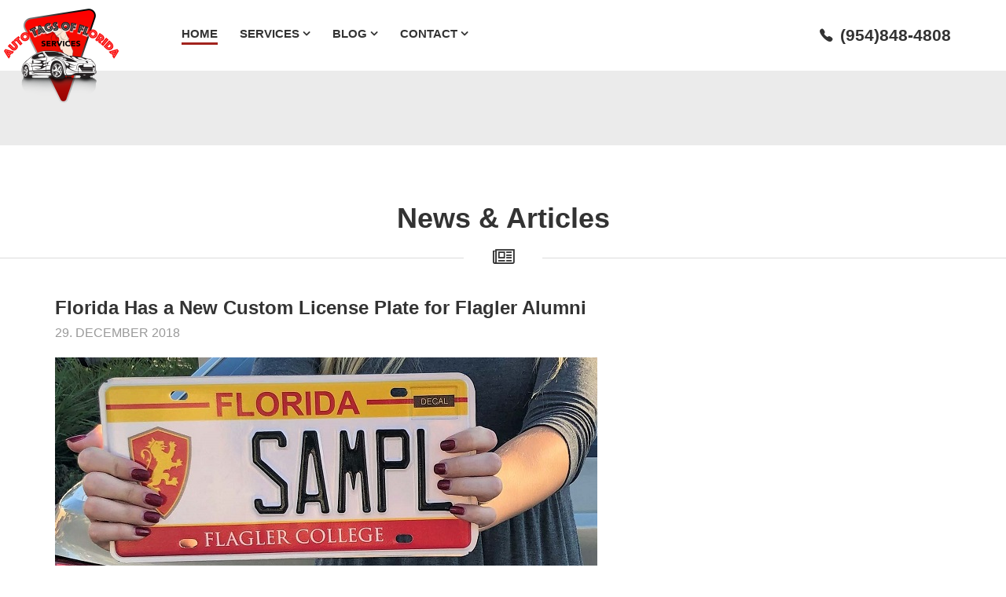

--- FILE ---
content_type: text/html; charset=utf-8
request_url: https://autotagsofflorida.com/post/florida-has-a-new-custom-license-plate-for-flagler-alumni
body_size: 8273
content:


<!DOCTYPE html>
<html lang="en">
<head><meta http-equiv="content-type" content="text/html; charset=utf-8" />
	<link rel="contents" title="Archive" href="/archive" />
	<link rel="start" title="Auto Tags of Florida" href="/" />
	<link type="application/rsd+xml" rel="edituri" title="RSD" href="https://autotagsofflorida.com/rsd.axd" />
	<link type="application/rdf+xml" rel="meta" title="SIOC" href="https://autotagsofflorida.com/sioc.axd" />
	<link type="application/apml+xml" rel="meta" title="APML" href="https://autotagsofflorida.com/apml.axd" />
	<link type="application/rdf+xml" rel="meta" title="FOAF" href="https://autotagsofflorida.com/foaf.axd" />
	<link type="application/rss+xml" rel="alternate" title="Auto Tags of Florida (RSS)" href="https://autotagsofflorida.com/syndication.axd" />
	<link type="application/atom+xml" rel="alternate" title="Auto Tags of Florida (ATOM)" href="https://autotagsofflorida.com/syndication.axd?format=atom" />
	<link type="application/opensearchdescription+xml" rel="search" title="Auto Tags of Florida" href="https://autotagsofflorida.com/opensearch.axd" />
	<link href="/Content/Auto/Global.css" rel="stylesheet" type="text/css" /><meta charset="utf-8" /><meta http-equiv="X-UA-Compatible" content="IE=edge" /><meta name="viewport" content="width=device-width, initial-scale=1.0" /><link href="https://fonts.googleapis.com/css?family=Patua+One|Open+Sans:400" rel="stylesheet" type="text/css" /><link rel="stylesheet" href="https://maxcdn.bootstrapcdn.com/bootstrap/3.3.7/css/bootstrap.min.css" /><link rel="stylesheet" href="https://maxcdn.bootstrapcdn.com/font-awesome/4.7.0/css/font-awesome.min.css" /><link rel="stylesheet" href="https://cdnjs.cloudflare.com/ajax/libs/ionicons/2.0.1/css/ionicons.css" /><link rel="stylesheet" href="../Custom/Themes/AutoTagFlorida/css/owl.carousel.min.css" /><link rel="stylesheet" href="../Custom/Themes/AutoTagFlorida/css/style.css" /><link href="../scripts/syntaxhighlighter/styles/shCore.css" rel="stylesheet" type="text/css" /><link href="../scripts/syntaxhighlighter/styles/shThemeDefault.css" rel="stylesheet" type="text/css" />
	<script type="text/javascript" src="/en-us.res.axd"></script>
	<script type="text/javascript" src="/Scripts/Auto/01-jquery-1.9.1.min.js"></script>
	<script type="text/javascript" src="/Scripts/Auto/02-jquery.cookie.js"></script>
	<script type="text/javascript" src="/Scripts/Auto/04-jquery-jtemplates.js"></script>
	<script type="text/javascript" src="/Scripts/Auto/05-json2.min.js"></script>
	<script type="text/javascript" src="/Scripts/Auto/blog.js"></script>
    <script type="text/javascript" src="/scripts/syntaxhighlighter/scripts/XRegExp.js"></script>
    <script type="text/javascript" src="/scripts/syntaxhighlighter/scripts/shCore.js"></script>
    <script type="text/javascript" src="/scripts/syntaxhighlighter/scripts/shAutoloader.js"></script>
    <script type="text/javascript" src="/scripts/syntaxhighlighter/shActivator.js"></script>
    <title>
	Auto Tags of Florida | Florida Has a New Custom License Plate for Flagler Alumni
</title>
	<meta name="keywords" content="custom license plate,custom tag,custom auto tags,florida specialty tags,registration renewal,auto tag renewal" />
	<meta name="description" content="Auto Tags of Florida -  - It&#39;s fun to have a custom license plate, and it&#39;s an easy way to show your support for a local cause. Florida has a huge amount of custom license plates available when you register you car. The State of Florida announced a new custom tag this week for Flagler College." />
	<meta name="author" content="Admin2 " />
<link rel="last" title="The Basic Steps to Transfer a Vehicle Title in Florida" href="/post/the-basic-steps-to-transfer-a-vehicle-title-in-florida" />
<link rel="first" title="Buying a Used Car May Be the Right Choice for You and Your Family" href="/post/buying-a-used-car-may-be-the-right-choice-for-you-and-your-family" />
<link type="application/rss+xml" rel="alternate" title="Florida Has a New Custom License Plate for Flagler Alumni (RSS)" href="/post/feed/florida-has-a-new-custom-license-plate-for-flagler-alumni?format=ATOM" />
<link type="application/rss+xml" rel="alternate" title="Florida Has a New Custom License Plate for Flagler Alumni (ATOM)" href="/post/feed/florida-has-a-new-custom-license-plate-for-flagler-alumni?format=ATOM" />
<!-- Start custom code -->
<!-- Google Tag Manager -->
<script>(function(w,d,s,l,i){w[l]=w[l]||[];w[l].push({'gtm.start':
new Date().getTime(),event:'gtm.js'});var f=d.getElementsByTagName(s)[0],
j=d.createElement(s),dl=l!='dataLayer'?'&l='+l:'';j.async=true;j.src=
'https://www.googletagmanager.com/gtm.js?id='+i+dl;f.parentNode.insertBefore(j,f);
})(window,document,'script','dataLayer','GTM-WRJG6MLN');</script>
<!-- End Google Tag Manager -->
<!-- End custom code -->
</head>
   
<body class="ltr home-page">

    <div>
        


<header class=" header ">

        <div class="header-bottom-decor"></div>

        

        <div class="container">
            <div class="header-row">
                
        <div class="header-logo-box">
          <a href="/FrontPage.aspx">
            <div>
              <img src="../Custom/Media/160x148/Logo.png" alt="" />
            </div>
          </a>
        </div>

                <div class="header-navbar-box ">     
                    <nav class="header-navbar navbar">
                        <div class="header-navbar-toggle-box">
                            <button class="header-navbar-toggle navbar-toggle collapsed" data-toggle="collapse" data-target="#header-menu">
                                <span class="sr-only">Toggle navigation</span>
                                <span class="icon-bar top-bar"></span>
                                <span class="icon-bar middle-bar"></span>
                                <span class="icon-bar bottom-bar"></span>
                            </button>
                        </div>
                        <div id="header-menu" class="header-navbar-collapse collapse">
                            <ul class="nav ">
                                <li class="active"><a href="/FrontPage.aspx">Home</a></li>

                                <li class="dropdown">
                                    <a href="/Our-Services.aspx">Services</a>
                                    <span class="dropdown-toggle dropdown-toggle--navbar" data-toggle="dropdown" role="button" aria-expanded="false"></span>
                                    <ul class="dropdown-menu dropdown-menu--navbar">
                                        <li><a href="/page/tag-renewal">Motor Vehicle Tags</a></li>
                                        <li><a href="/page/boat-vessel-tags">Boats/Vessel Tags</a></li>
                                        <li><a href="/page/custom-license-plates">Custom License Plates</a></li>
                                        <li><a href="/page/car-title-transfers">Title Transfers and Renewals</a></li>
                                    </ul>
                                </li>

                                <li class="dropdown">
                                    <a href="/archive.aspx">Blog</a>
                                    <span class="dropdown-toggle dropdown-toggle--navbar" data-toggle="dropdown" role="button" aria-expanded="false"></span>
                                    <ul class="dropdown-menu dropdown-menu--navbar">
                                        <li><a href="/archive.aspx">Latest Blog</a></li>
                                        <li><a href="/page/popular-tags">Popular Tags</a></li>
                                        <li><a href="/page/FAQ">FAQ</a></li>
                                    </ul>
                                </li>

                                <li class="dropdown">
                                    <a href="/contact.aspx">Contact</a>
                                    <span class="dropdown-toggle dropdown-toggle--navbar" data-toggle="dropdown" role="button" aria-expanded="false"></span>
                                    <ul class="dropdown-menu dropdown-menu--navbar">
                                        <li><a href="/page/about-us">About Us</a></li>
                                    </ul>
                                </li>
                            </ul>
                        </div>
                    </nav>
                </div>

                
<div class="header-phone-box">
      
            <div class="header-phone">


    <span class="visible-xs-inline-block icon fa fa-phone-square"></span>
    <span class="hidden-xs icon ionicons ion-ios-telephone"></span>
    <a href="tel:+19548484808" class="number">(954)848-4808</a><br/>
	
  </div>
</div>

                <div class="clearfix visible-md-block visible-lg-block"></div>

                

 <div class=" header-bottom ">
            <div class="header-widget header-widget--work-hours">
              <span class="header-widget__icon fa fa-clock-o"></span>
              <div class="header-widget__body">
                Working Hours:<br/>
                Mon - Fri: 9:00 am - 5:00 pm<br />
                Sat: 10:00 am - 3:00 pm<br />
                Sun: Closed<br />
              </div>
            </div>

            <div class="header-widget header-widget--location">
              <span class="header-widget__icon fa fa-map-marker"></span>
              <div class="header-widget__body">
                <a href="https://www.google.com/maps/place/2050+N+Federal+Hwy+B3,+Pompano+Beach,+FL+33062/@26.2564721,-80.1018156,17z/data=!3m1!4b1!4m5!3m4!1s0x88d902a84a0d7651:0xc1969571c5d9a8c1!8m2!3d26.2564721!4d-80.0996269">Location:<br />
                2050 North Federal Highway Suite B3 <br />
                Pompano Beach<br />
                FL 33062 <span style="font-size:x-small;">Across the street from the Pompano City Center</span>
              </div>
            </div>

            <div class="header-widget header-widget--contacts">
              <span class="header-widget__icon fa fa-comments-o"></span>
              <div class="header-widget__body">
               <a href="/cdn-cgi/l/email-protection#f09185849f849197839f96969c9f82999491b0979d91999cde939f9d">Email: <span class="__cf_email__" data-cfemail="8decf8f9e2f9eceafee2ebebe1e2ffe4e9eccdeae0ece4e1a3eee2e0">[email&#160;protected]</span></a><br />
               Fax:  (954)848-4807<br />
               Facebook: @autotagsofflorida<br />
              </div>
            </div>
          </div> <!-- .header-bottom -->




            </div><!-- .header-row -->

            <div class="header-logo-box">

            </div>



        </div><!-- .container -->
        <!--Start of Tawk.to Script-->
<script data-cfasync="false" src="/cdn-cgi/scripts/5c5dd728/cloudflare-static/email-decode.min.js"></script><script type="text/javascript">
var Tawk_API=Tawk_API||{}, Tawk_LoadStart=new Date();
(function(){
var s1=document.createElement("script"),s0=document.getElementsByTagName("script")[0];
s1.async=true;
s1.src='https://embed.tawk.to/68e96b90c312bc194e49be55/1j77sobjv';
s1.charset='UTF-8';
s1.setAttribute('crossorigin','*');
s0.parentNode.insertBefore(s1,s0);
})();
</script>
<!--End of Tawk.to Script-->
</header>



    </div>
    <form method="post" action="./florida-has-a-new-custom-license-plate-for-flagler-alumni?id=234b8009-444b-467e-8bdf-6a0ac2f4fc5e" id="aspnetForm">
<div class="aspNetHidden">
<input type="hidden" name="__EVENTTARGET" id="__EVENTTARGET" value="" />
<input type="hidden" name="__EVENTARGUMENT" id="__EVENTARGUMENT" value="" />
<input type="hidden" name="__VIEWSTATE" id="__VIEWSTATE" value="OB+fKGP7N9u3CKfOecd36KWSuqbwvjruKitKji7d8EHGfNL1Av/DGw+o75UCaT0q62aBMj6FwjvxF/Neym+PoOwx5Y9YscVqTg7z4By+uzckDq3QghnstPvGjIXhyp0mvoAoEds3EWqHFJw23Rfyc7dYj/qV07HcCKq0MFYUXKlaR7GElZgKvK1yFj2JXfFtb4YQwfOOy2z6tNYTHrNLx5gcEsxB71Wqi6dVPx6RztOX6X2R9q79rK4bbU8oWkBSpL9uYh98YgIh5s/Zl7BDs7jvvEy7F1BB2bOXQ9oSKTzHufxR" />
</div>

<script type="text/javascript">
//<![CDATA[
var theForm = document.forms['aspnetForm'];
if (!theForm) {
    theForm = document.aspnetForm;
}
function __doPostBack(eventTarget, eventArgument) {
    if (!theForm.onsubmit || (theForm.onsubmit() != false)) {
        theForm.__EVENTTARGET.value = eventTarget;
        theForm.__EVENTARGUMENT.value = eventArgument;
        theForm.submit();
    }
}
//]]>
</script>


<script src="/WebResource.axd?d=pynGkmcFUV13He1Qd6_TZHuwJhheLjHZafsh07nNNySpL2ttxDAYQe-3IbkaLf8jumOvCA2&amp;t=638901526200000000" type="text/javascript"></script>

        

  
  <div id="removethese" style="display:none;">
    
<div id="postnavigation" class="navigation-posts well-global">
    <div class="row">
        <div class="col-sm-6 text-left next-post">
            
            <a href="/post/don-t-get-a-ticket-in-january-as-fhp-promotes-florida-s-move-over-act" class="nav-next"> &larr; Don't Get a Ticket in January as FHP Promotes Florida's Move Over Act </a>
             
        </div>   
                  
        <div class="col-sm-6 text-right prev-post">
            
            <a href="/post/how-to-get-a-motorcycle-license-in-florida" class="nav-prev">How to Get a Motorcycle License in Florida &rarr;</a>
             
        </div>
    </div>
</div>

 
    
<article class="post" id="post0">
    <div class="blog-post-wrapper">
        <article class="blog-post">
            <header class="post-header">
                <h2 class="post-title"><a href="/post/florida-has-a-new-custom-license-plate-for-flagler-alumni">Florida Has a New Custom License Plate for Flagler Alumni</a></h2>
                <time class="post-time" datetime="12/29/2018 10:13:00 AM">29. December 2018</time>
                <div class="post-image">
                    <!-- http://placehold.it/765x420 -->
                </div>
            </header>

            <section class="post-body text">
                <p><img src="/image.axd?picture=/Blogs/florida-custom-license-plate-for-flagler-alumni.jpg" alt=""></p>
                <p>It's fun to have a custom license plate, and it's an easy way to show your support for a local cause. Florida has a huge amount of custom license plates available when you register you car. The State of Florida announced a new custom tag this week for Flagler College.</p>
            </section>
            <div class="post-links">
                <a href="/post/florida-has-a-new-custom-license-plate-for-flagler-alumni" class="post-link-more btn button button--hover">Continue reading</a>
                

        <div class="post-links-social">

    <a href="https://www.yelp.com/user_details?userid=ZPISEWcA9x95P3UbnORe4w" class="post-link-share"><i class="fa fa-yelp"></i></a>
    <a href="https://plus.google.com/u/0/105405517311365368863" class="post-link-share"><i class="fa fa-google-plus"></i></a>
    <a href="https://www.instagram.com/autotagsofflorida/" class="post-link-share"><i class="fa fa-instagram"></i></a>
    <a href="https://www.facebook.com/autotagsofflorida/?ref=aymt_homepage_panel" class="post-link-share"><i class="fa fa-facebook"></i></a>
    <a href="https://www.pinterest.com/auto1016/" class="post-link-share"><i class="fa fa-pinterest"></i></a>
    <a href="https://www.youtube.com/channel/UCWoXtWhZtuekcRGvjN-_nXA" class="post-link-share"><i class="fa fa-youtube"></i></a>
    <a href="https://www.linkedin.com/in/ayman-guirguis-575387132/?midToken=AQHTBVKq2JhaDg&trk=eml-email_accept_invite_single_01-header-35-profile&trkEmail=eml-email_accept_invite_single_01-header-35-profile-null-903tyh~j5jza3ee~fo-null-neptune%2Fprofile~vanity%2Eview&lipi=urn%3Ali%3Apage%3Aemail_email_accept_invite_single_01%3BrSB%2FhtZJS5q664N%2FjJHkwg%3D%3D" 
        class="post-link-share"><i class="fa fa-linkedin"></i></a>

</div>
            </div>
        </article>
    </div>


    
    <footer class="post-footer">
        <div class="post-tags">
            Tags : <a href="https://autotagsofflorida.com/?tag=custom+license+plate" rel="tag">custom license plate</a>, <a href="https://autotagsofflorida.com/?tag=custom+tag" rel="tag">custom tag</a>, <a href="https://autotagsofflorida.com/?tag=custom+auto+tags" rel="tag">custom auto tags</a>, <a href="https://autotagsofflorida.com/?tag=florida+specialty+tags" rel="tag">florida specialty tags</a>, <a href="https://autotagsofflorida.com/?tag=registration+renewal" rel="tag">registration renewal</a>, <a href="https://autotagsofflorida.com/?tag=auto+tag+renewal" rel="tag">auto tag renewal</a>
        </div>
        <div class="post-rating">
            <div class="ratingcontainer" style="visibility:hidden">234b8009-444b-467e-8bdf-6a0ac2f4fc5e|0|.0|96d5b379-7e1d-4dac-a6ba-1e50db561b04</div>
        </div>
    </footer>
    
</article>
<div class="post-line-footer clearfix">
    <div class="pull-left"></div>
    <div class="pull-right"></div>
</div>


    
<div id="relatedPosts" class="related-posts well-global">
    <h3 class="well-global-title">Related posts</h3>
    <ul class="list-unstyled">
        
        <li><a href="/page/custom-license-plates">Custom License Plates</a>
            <div><small class="text-muted">Are you looking for custom license plate tag services? Your car should be as unique as you are. The ...</small></div>
        </li>
        
        <li><a href="/post/florida-has-a-new-custom-license-plate-for-flagler-alumni">Florida Has a New Custom License Plate for Flagler Alumni</a>
            <div><small class="text-muted">It's fun to have a custom license plate, and it's an easy way to show your support for a local cause...</small></div>
        </li>
        
        <li><a href="/post/unique-and-customized-license-plates-in-florida">Unique and Customized License Plates in Florida</a>
            <div><small class="text-muted">In the state of Florida, customized license plates are a popular way to show off your style. There a</small></div>
        </li>
        
    </ul>
</div>
<div class="post-line-footer-related post-line-footer clearfix">
    <div class="pull-left"></div>
    <div class="pull-right"></div>
</div>
--%>
    
    
      <rdf:RDF xmlns:rdf="http://www.w3.org/1999/02/22-rdf-syntax-ns#" xmlns:dc="http://purl.org/dc/elements/1.1/" xmlns:trackback="http://madskills.com/public/xml/rss/module/trackback/">
        <rdf:Description rdf:about="https://autotagsofflorida.com/post/florida-has-a-new-custom-license-plate-for-flagler-alumni" dc:identifier="https://autotagsofflorida.com/post/florida-has-a-new-custom-license-plate-for-flagler-alumni" dc:title="Florida Has a New Custom License Plate for Flagler Alumni" trackback:ping="https://autotagsofflorida.com/trackback.axd?id=234b8009-444b-467e-8bdf-6a0ac2f4fc5e" />
      </rdf:RDF>
    
    
    
    
    

<div class="well-global">
    

    <div id="commentlist" style="display: block">
            
    </div>
</div>




    <div id="comment-form">
        <img src="/Content/images/blog/ajax-loader.gif" width="24" height="24" alt="Saving the comment" style="display: none" id="ajaxLoader" />
        <span id="status"></span>
        <p><label for="simpleCaptchaValue" style="margin-right: 5px;">5+5 = </label><input id="simpleCaptchaValue" name="simpleCaptchaValue" type="text" tabindex="0" maxlength="30" value="" /><span id="spnSimpleCaptchaIncorrect" style="display:none;color:Red;">The captcha value you provided is incorrect.
</span></p><input type="hidden" name="ctl00$cphBody$ucCommentList$hfCaptcha" id="ctl00_cphBody_ucCommentList_hfCaptcha" value="0129a80c-c3dd-4651-a571-20b299c6bb0a" />
    </div>
    <script type="text/javascript">
        BlogEngine.comments.flagImage = BlogEngine.$("imgFlag");
        BlogEngine.comments.contentBox = BlogEngine.$("txtContent");
        BlogEngine.comments.moderation = false;
	    BlogEngine.comments.checkName = true;
	    BlogEngine.comments.postAuthor = "Admin2";
	    BlogEngine.comments.nameBox = BlogEngine.$("txtName");
	    BlogEngine.comments.emailBox = BlogEngine.$("txtEmail");
	    BlogEngine.comments.websiteBox = BlogEngine.$("txtWebsite");
	    BlogEngine.comments.countryDropDown = BlogEngine.$("ddlCountry");
	    BlogEngine.comments.controlId = 'ctl00$cphBody$ucCommentList';
	    BlogEngine.comments.captchaField = BlogEngine.$('ctl00_cphBody_ucCommentList_hfCaptcha');
        BlogEngine.comments.replyToId = BlogEngine.$("ctl00_cphBody_ucCommentList_hiddenReplyTo");
    </script>


<script type="text/javascript">
    function toggle_visibility(id, id2) {
        var e = document.getElementById(id);
        var h = document.getElementById(id2);
        if (e.style.display == 'block') {
            e.style.display = 'none';
            h.innerHTML = "+";
        }
        else {
            e.style.display = 'block';
            h.innerHTML = "-";
        }
    }
</script>


  </div>

    <main>
      <section class="section section--bottom-space-large">
        <div class="section__header">
          <div class="section__title">
            <h1>News &amp; Articles</h1>
          </div>
          <div class="section__icon">
            <span class="fa fa-newspaper-o"></span>
          </div>
        </div>

        <div class="container">
          <div class="blog-content pull-left">
            <article id="post-2" class="blog-post full-post">
                <header class="post-header">
                    <h2 class="post-title"><a href="post.html">Florida Has a New Custom License Plate for Flagler Alumni</a></h2>
                    <time class="post-time" datetime="12/29/2018 10:13:00 AM">29. December 2018</time>
                </header>
            <section class="post-body text">

            <div class="post-content">
                <p><img src="/image.axd?picture=/Blogs/florida-custom-license-plate-for-flagler-alumni.jpg" alt="" /></p>
<p>It's fun to have a custom license plate, and it's an easy way to show your support for a local cause. Florida has a huge amount of <a href="/page/custom-license-plates">custom license plates</a> available when you register you car. The State of Florida announced a new custom tag this week for Flagler College. If you're a parent of a Flagler student, love the college, or are an alum, you might want to get this new tag to represent your favorite college.</p>
<h2><strong>Do Flagler Students Benefit When I Buy a Custom Tag?</strong></h2>
<p>&nbsp;</p>
<p>According to Flager College, $25 of the license plate fee will be dedicated to student scholarships, activities, and improvements among the faculty. You can also get a gift certificate to help someone else get a Flagler plate when they register a car. So, if you know a Flagler student or Flagler alumnus, a specialty tag is a relatively inexpensive and fun gift.</p>
<p>&nbsp;</p>
<p>&nbsp;&nbsp;&nbsp;&nbsp;&nbsp;&nbsp;&nbsp;&nbsp;&nbsp;&nbsp;&nbsp;&nbsp;&nbsp;&nbsp;&nbsp;&nbsp;&nbsp;&nbsp;&nbsp;&nbsp;&nbsp;&nbsp;&nbsp; <img src="/image.axd?picture=/flagler-college-custom-license-plate.jpg" alt="" width="431" height="213" /></p>
<p>&nbsp;</p>
<p><strong>I Already Have a Florida Tag. Can I Switch to a New Tag?</strong></p>
<p>Yes, you can easily switch your plate to a custom Florida tag! The next time you renew your registration, we can take care of the switch for you. Auto Tags of Florida can help you skip a trip to the DMV and get a new tag quickly.</p>
<p><strong>What Other Custom Tags Are There?</strong></p>
<p>There are so many fun specialty tags in Florida, it's easy to find something to fit anyone's style. Check out <a href="/page/custom-license-plates">Florida's custom license plates&gt;&gt;</a></p>
<blockquote>
<p>Get your Flagler custom license plate when you renew your registration at Auto Tags of Florida. Call us today! <a href="tel:+19548484808">(954)848-4808</a></p>
</blockquote>
<p>&nbsp;</p>
<p><em>Photo credit, cover: Flagler College</em></p>
<p><em>Photo credit, in-line: Florida HSMV</em></p>
<h3>Would you like to learn more about Florida's latest custom license plate? You can read the full press release from the FLHSMV below.</h3>
<p>&nbsp;</p>
<p><em>DHSMV Releases Redesigned Flagler College Specialty License Plate</em></p>
<p>December 28, 2018</p>
<p>~ New design is available in all statewide offices December 29, 2018 ~</p>
<p>TALLAHASSEE, Fla. &ndash; The Florida Department of Highway Safety and Motor Vehicles (DHSMV) is pleased to release the newly redesigned Flagler College specialty license plate. The new plate will be available in all tax collector and tag agency offices by December 29, 2018. As of December 1, 2018, there were 1,364 valid registrations of this specialty license plate.</p>
<p>Floridians interested in purchasing the new Flagler College plate are encouraged to visit their local tax collector or tag agency office. A list of locations can be found online at <a href="https://www.flhsmv.gov/locations">https://www.flhsmv.gov/locations</a>. There will be a $25 specialty plate fee in addition to the other registration fees. Revenue from the sale of the plate is allocated to Flagler College to be used for academic enhancement, including scholarships.</p>
            </div>
                </section>

              <div class="post-links">
                

        <div class="post-links-social">

    <a href="https://www.yelp.com/user_details?userid=ZPISEWcA9x95P3UbnORe4w" class="post-link-share"><i class="fa fa-yelp"></i></a>
    <a href="https://plus.google.com/u/0/105405517311365368863" class="post-link-share"><i class="fa fa-google-plus"></i></a>
    <a href="https://www.instagram.com/autotagsofflorida/" class="post-link-share"><i class="fa fa-instagram"></i></a>
    <a href="https://www.facebook.com/autotagsofflorida/?ref=aymt_homepage_panel" class="post-link-share"><i class="fa fa-facebook"></i></a>
    <a href="https://www.pinterest.com/auto1016/" class="post-link-share"><i class="fa fa-pinterest"></i></a>
    <a href="https://www.youtube.com/channel/UCWoXtWhZtuekcRGvjN-_nXA" class="post-link-share"><i class="fa fa-youtube"></i></a>
    <a href="https://www.linkedin.com/in/ayman-guirguis-575387132/?midToken=AQHTBVKq2JhaDg&trk=eml-email_accept_invite_single_01-header-35-profile&trkEmail=eml-email_accept_invite_single_01-header-35-profile-null-903tyh~j5jza3ee~fo-null-neptune%2Fprofile~vanity%2Eview&lipi=urn%3Ali%3Apage%3Aemail_email_accept_invite_single_01%3BrSB%2FhtZJS5q664N%2FjJHkwg%3D%3D" 
        class="post-link-share"><i class="fa fa-linkedin"></i></a>

</div>
                <div class="post-tag-list">
                    custom license plate,custom tag,custom auto tags,florida specialty tags,registration renewal,auto tag renewal
                </div>
              </div> <!-- .post-links -->
            </article>
              
        </div>

        </div> <!-- .container -->

      </section>
    </main>



        <script src="https://maxcdn.bootstrapcdn.com/bootstrap/3.3.7/js/bootstrap.min.js"></script>
        <script src="https://autotagsofflorida.com/Custom/Themes/AutoTagFlorida/js/bootstrap-toolkit.min.js"></script>
        <script src="https://autotagsofflorida.com/Custom/Themes/AutoTagFlorida/js/owl.carousel.min.js"></script>
        <script src="https://autotagsofflorida.com/Custom/Themes/AutoTagFlorida/js/script.js"></script>
        <a href="/Account/login.aspx" id="ctl00_aLogin" style="visibility:hidden;">Log in</a>
    
<div class="aspNetHidden">

	<input type="hidden" name="__VIEWSTATEGENERATOR" id="__VIEWSTATEGENERATOR" value="AD7AD114" />
	<input type="hidden" name="__EVENTVALIDATION" id="__EVENTVALIDATION" value="Z43KUlRymb51jnHpZjUaRLkWJ1oCSg+TQqWRJRtr/FrcWJMWMYzmy5XB0/XadAmyhcTx6UndSumzI+WfnhkyWVgjO6yDvo28JsZ59QiDmy9mD5ml" />
</div>

<!-- Google Tag Manager (noscript) -->
<noscript><iframe src="https://www.googletagmanager.com/ns.html?id=GTM-WRJG6MLN"
height="0" width="0" style="display:none;visibility:hidden"></iframe></noscript>
<!-- End Google Tag Manager (noscript) -->
<script type="text/javascript">
//<![CDATA[

var callBackFrameUrl='/WebResource.axd?d=beToSAE3vdsL1QUQUxjWdd01If7r8LD5gZlLWFho-4oe2vjXRBXpT6dXN38jFfjKjRQKhQ2&t=638901526200000000';
WebForm_InitCallback();//]]>
</script>
</form>
    <div>
        

<footer class="footer">
    <div class="footer-bottom">
        <div class="container">
            
            <div class="post-link-share-homepage">
                


    <a href="https://www.yelp.com/biz/auto-tags-of-florida-services-fort-lauderdale-2" class="post-link-share-homepage"> 
        <span class="fa-stack fa-2x">
            <i class="fa fa-circle fa-stack-2x post-link-share-homepage-circle" ></i>  
            <i class="fa fa-yelp fa-stack-1x"></i>
        </span>
    </a>
    <a href="https://plus.google.com/u/0/105405517311365368863" class="post-link-share-homepage">
        <span class="fa-stack fa-2x">
            <i class="fa fa-circle fa-stack-2x post-link-share-homepage-circle" ></i>  
            <i class="fa fa-google-plus fa-stack-1x"></i>
        </span>
    </a>
    <a href="https://www.instagram.com/autotagsofflorida/" class="post-link-share-homepage">
        <span class="fa-stack fa-2x">
            <i class="fa fa-circle fa-stack-2x post-link-share-homepage-circle" ></i>  
            <i class="fa fa-instagram fa-stack-1x"></i>
        </span>
    </a>
    <a href="https://www.facebook.com/autotagsofflorida/?ref=aymt_homepage_panel" class="post-link-share-homepage">
        <span class="fa-stack fa-2x">
            <i class="fa fa-circle fa-stack-2x post-link-share-homepage-circle" ></i>  
            <i class="fa fa-facebook fa-stack-1x"></i>
        </span>
    </a>
    <a href="https://www.pinterest.com/auto1016/" class="post-link-share-homepage">
        <span class="fa-stack fa-2x">
            <i class="fa fa-circle fa-stack-2x post-link-share-homepage-circle" ></i>  
            <i class="fa fa-pinterest fa-stack-1x"></i>
        </span>
    </a>
    <a href="https://www.youtube.com/channel/UCWoXtWhZtuekcRGvjN-_nXA" class="post-link-share-homepage">
        <span class="fa-stack fa-2x">
            <i class="fa fa-circle fa-stack-2x post-link-share-homepage-circle" ></i>  
            <i class="fa fa-youtube fa-stack-1x"></i>
        </span>
    </a>
    <a href="https://www.linkedin.com/company/auto-tags-of-florida" class="post-link-share-homepage">
        <span class="fa-stack fa-2x">
            <i class="fa fa-circle fa-stack-2x post-link-share-homepage-circle" ></i>  
            <i class="fa fa-linkedin fa-stack-1x"></i>
        </span>
    </a>


            </div> 
            <div style="text-align:center;">
                <p style="font-size: 14px; color: white; text-align: center;">&copy; 2025 Auto Tags of Florida. All rights reserved.
                <a style="font-size: 14px; color: white; text-align: center;" href="https://autotagsofflorida.com/page/privacy-policy">privacy-policy</a></p>
             </div>
        </div>
        <!--<span class="footer-copyright">&copy; 2025 Auto Tags of Florida. All rights reserved.</span>-->
    </div>
</footer>
    </div>
<script defer src="https://static.cloudflareinsights.com/beacon.min.js/vcd15cbe7772f49c399c6a5babf22c1241717689176015" integrity="sha512-ZpsOmlRQV6y907TI0dKBHq9Md29nnaEIPlkf84rnaERnq6zvWvPUqr2ft8M1aS28oN72PdrCzSjY4U6VaAw1EQ==" data-cf-beacon='{"version":"2024.11.0","token":"9536753ecb214c77b737efa9b9192311","r":1,"server_timing":{"name":{"cfCacheStatus":true,"cfEdge":true,"cfExtPri":true,"cfL4":true,"cfOrigin":true,"cfSpeedBrain":true},"location_startswith":null}}' crossorigin="anonymous"></script>
</body>
</html>


--- FILE ---
content_type: text/css
request_url: https://autotagsofflorida.com/Custom/Themes/AutoTagFlorida/css/style.css
body_size: 11112
content:
/*----------------------------------------------------------------------------

  Project Name: Perfect Gear - Car Repair Site Template
  File Name: style.css
  Author: BorthersTheme
  Author URI: http://brotherstheme.com
  Version: 1.0

----------------------------------------------------------------------------*/
/*--------------------------------------------------------------------------*/
/*     TABLE OF CONTENTS
/*
/*     1. Common styles and Typography
/*     2. Header
/*     3. Sections
/*     4. "Services" section and page
/*     5. "About Us" section and page
/*     6. "Blog" section and page
/*     7. "Shop" section and page
/*     8. "Reviews" section
/*     9. "Contacts" section
/*    10. "Partners" section
/*    11. Widgets
/*    12. Sidebar
/*    14. Footer
/*    15. Owl Carousel
/*--------------------------------------------------------------------------*/
/*--------------------------------------------------------------------------*/
/* Common styles and Typography */
/*--------------------------------------------------------------------------*/
.header::before, .header-row::before, .tag-cloud::before, .header::after, .header-row::after, .tag-cloud::after {
  content: ' ';
  display: table;
  position: sticky !important;
    top: 0;
    z-index: 9999999999999 !important;
}

.header::after, .header-row::after, .tag-cloud::after {
  clear: both;
  position: sticky !important;
    top: 0;
    z-index: 9999999999999 !important;
}

html,
body {
  font-size: 15px;
  overflow-x: hidden;
  -webkit-font-smoothing: antialiased;
}

body {
  background-color:white;
  font-family: "Lato", Helvetica, sans-serif;
}

a, a:hover, a:active {
  color: #333;
}

p {
  line-height: 1.5625;
}

figure {
  margin-top: 7px;
}

figure.pull-left {
  margin-right: 30px;
}

figure.pull-right {
  margin-left: 30px;
}

.quote {
  font-size: 1em;
  font-style: italic;
  margin-bottom: 6px;
  border: 0;
  padding: 0;
}

.quote::before, .quote::after {
  display: block;
  color: #a2231d;
  font-family: 'FontAwesome';
  font-size: 1em;
  font-style: normal;
}

.quote::before {
  content: '\f10d';
  padding-bottom: 9px;
}

.quote::after {
  content: '\f10e';
  padding-top: 12px;
}

.highlight {
  color: #a2231d;
}

.highlight--slider {
  color: #69c;
}

.border {
  border: 1px solid #9a9a9a;
}

.banners-container, .home-banner, .breadcrumb {
  margin-right: auto;
  margin-left: auto;
  padding-right: 15px;
  padding-left: 15px;
}

@media (min-width: 768px) {
  .banners-container, .home-banner, .breadcrumb {
    width: 750px;
  }
}

@media (min-width: 992px) {
  .banners-container, .home-banner, .breadcrumb {
    width: 970px;
  }
}

@media (min-width: 1200px) {
  .banners-container, .home-banner, .breadcrumb {
    width: 1170px;
  }
}

@media (max-width: 767px) {
  .row.vertical-spacing-xs div + div {
    margin-top: 30px;
  }
}

@media (min-width: 768px) and (max-width: 991px) {
  .row.vertical-spacing-sm div + div {
    margin-top: 30px;
  }
}

.row--images {
  margin-top: 20px;
}

/*--------------------------------------------------------------------------*/
/* Header */
/*--------------------------------------------------------------------------*/
.header {
  position: relative;
}

@media (min-width: 768px) {
  .header {
    margin-bottom: 10px;
  }
}

.header--home-page {
  margin-bottom: 0;
}

@media (min-width: 992px) {
  .header--home-page {
    height: 655px;
  }
}

.header__jumbotron {
  position: absolute;
  top: 0;
  left: 0;
  right: 0;
  height: 560px;
  background-position: center;
  padding-top: 225px;
  background-color: transparent;
  color: #fff;
}

.header__jumbotron h1,
.header__jumbotron h2 {
  text-transform: uppercase;
  font-weight: 900;
  font-size: 41px;
}

.header-slider-wrapper {
  position: absolute;
  top: 0;
  left: 0;
  right: 0;
  height: 560px;
  background-color: #999;
}

.header-slider-wrapper .rev_slider {
  display: none;
}

.header-bottom-decor {
  position: absolute;
  top: 90px;
  left: 0;
  right: 0;
  height: 95px;
  background-color: #ebebeb;
}

@media (min-width: 768px) {
  .header-bottom-decor {
    top: auto;
    bottom: 0;
  }
}

.header-row {
  /*position: relative;*/
  margin-right: -15px;
  margin-left: -15px;
}

@media (min-width: 768px) {
  .header-row {
    padding-left: 162px;
  }
}

.header-logo-box {
  position: absolute;
  left: 0;
  margin-right: 15px;
  margin-left: 0px;
}

.header-logo {
  width: 132px;
  height: 144px;
  padding: 24px 21px 24px 29px;
  background-color: #a2231d;
}

.header-logo img {
  width: 100%;
  height: 100%;
}

@media (min-width: 768px) {
  .header-navbar-box {
    margin-left: -15px;
    margin-right: 15px;
  }
}

@media (min-width: 992px) {
  .header-navbar-box {
    float: left;
    width: calc(100% - 220px);
    height: 90px;
    margin: 0;
    padding-top: 9px;
    display: -webkit-box;
    display: -ms-flexbox;
    display: flex;
    -webkit-box-align: center;
        -ms-flex-align: center;
            align-items: center;
  }
  .header-navbar-box--home-page {
    display: block;
    padding-top: 30px;
  }
}

.header-navbar-toggle-box {
  height: 185px;
  padding: 34px 15px 0 0;
  text-align: right;
}

@media (min-width: 768px) {
  .header-navbar-toggle-box {
    height: 90px;
  }
}

@media (min-width: 992px) {
  .header-navbar-toggle-box {
    display: none;
  }
}

.header-navbar-toggle {
  margin: 0;
  border: 0;
  background-color: transparent !important;
  padding-right: 15px;
  padding-left: 15px;
  float: none;
  margin: 0;
  border: 0;
  padding: 0;
  display: inline-block;
  text-align: center;
  color: #000;
  font-size: 36px;
}

.header-navbar-toggle .icon-bar {
  -webkit-transition: opacity 200ms, -webkit-transform 200ms;
  transition: opacity 200ms, -webkit-transform 200ms;
  transition: transform 200ms, opacity 200ms;
  transition: transform 200ms, opacity 200ms, -webkit-transform 200ms;
  background-color: #333;
  width: 35px;
  height: 2px;
}

.header-navbar-toggle .icon-bar + .icon-bar {
  margin-top: 8px;
}

.header-navbar-toggle .top-bar {
  -webkit-transform: rotate(45deg);
          transform: rotate(45deg);
  -webkit-transform-origin: 10% 50%;
          transform-origin: 10% 50%;
}

.header-navbar-toggle .middle-bar {
  opacity: 0;
}

.header-navbar-toggle .bottom-bar {
  -webkit-transform: rotate(-45deg);
          transform: rotate(-45deg);
  -webkit-transform-origin: 10% 50%;
          transform-origin: 10% 50%;
}

.header-navbar-toggle.collapsed .top-bar {
  -webkit-transform: rotate(0);
          transform: rotate(0);
}

.header-navbar-toggle.collapsed .middle-bar {
  opacity: 1;
}

.header-navbar-toggle.collapsed .bottom-bar {
  -webkit-transform: rotate(0);
          transform: rotate(0);
}

@media (min-width: 768px) {
  .header-navbar-toggle {
    color: #333;
  }
}

.header-navbar {
  min-height: 0;
  margin: 0;
  border: 0;
}

.header-navbar .nav {
  margin: 0;
  border-top: 1px solid #e0e0e0;
  border-bottom: 1px solid #e0e0e0;
  font-size: 1em;
}

.header-navbar .nav > li + li {
  border-top: 1px solid #e0e0e0;
}

.header-navbar .nav > li > a {
  padding: 0 15px;
  color: #333;
  text-transform: uppercase;
  font-weight: bold;
  line-height: 3.333333;
}

.header-navbar .nav > li > a, .header-navbar .nav > li > a:hover, .header-navbar .nav > li > a:focus {
  background-color: transparent;
}

.header-navbar .nav > .active > a, .header-navbar .nav > .active > a:hover, .header-navbar .nav > .active > a:focus {
  background-color: #eee;
}

@media (min-width: 768px) {
  .header-navbar .nav {
    border: 1px solid #e0e0e0;
  }
}

@media (min-width: 992px) {
  .header-navbar .nav {
    border: 0;
  }
  .header-navbar .nav > li {
    float: left;
    padding-bottom: 9px;
  }
  .header-navbar .nav > li + li {
    border-top: 0;
  }
  .header-navbar .nav > li > a {
    padding: 0 0 6px;
    margin: 7px 14px;
    font-weight: 900;
    line-height: 1;
  }
  .header-navbar .nav .dropdown > a {
    padding-right: 14px;
  }
  .header-navbar .nav .dropdown > a::after {
    content: ' \f107';
    position: absolute;
    font-family: 'FontAwesome';
    right: 0;
  }
  .header-navbar .nav > li > a::before {
    content: ' ';
    display: block;
    position: absolute;
    bottom: -1px;
    width: 0;
    left: 0;
    height: 3px;
    background-color: #a2231d;
    -webkit-transition: width 200ms;
    transition: width 200ms;
  }
  .header-navbar .nav > li:hover > a::before {
    width: 100%;
  }
  .header-navbar .nav .active > a, .header-navbar .nav .active > a:hover, .header-navbar .nav .active > a:focus {
    background-color: transparent;
  }
  .header-navbar .nav .active > a::before {
    width: 100%;
  }
  .header-navbar .nav--home-page > li > a::before {
    background-color: #fff;
  }
  .header-navbar .nav--home-page > li > a, .header-navbar .nav--home-page > li > a:hover, .header-navbar .nav--home-page > li > a:focus,
  .header-navbar .nav--home-page > .active > a,
  .header-navbar .nav--home-page > .active > a:hover,
  .header-navbar .nav--home-page > .active > a:focus {
    color: #fff;
  }
}

.dropdown-toggle--navbar {
  position: absolute;
  top: 0;
  right: 0;
  height: 100%;
  padding: 17px 30px 0;
  color: #a2231d;
  text-align: center;
}

.dropdown-toggle--navbar::before {
  font-family: 'FontAwesome';
  content: '\f054';
}

.open .dropdown-toggle--navbar::before {
  content: '\f078';
}

@media (min-width: 992px) {
  .dropdown-toggle--navbar {
    display: none;
  }
}

.dropdown-menu--navbar {
  position: relative;
  float: none;
  box-shadow: none;
  margin: 0;
  border-radius: 0;
  border-right: 0;
  border-bottom: 0;
  border-left: 0;
  padding: 0;
  font-size: 1em;
}

.dropdown-menu--navbar > li > a {
  padding: 0 15px 0 30px;
  color: #333;
  font-weight: normal;
  line-height: 3.333333;
}

.dropdown-menu--navbar > li + li {
  border-top: 1px solid #fbfbfb;
}

@media (min-width: 992px) {
  .dropdown-menu--navbar {
    position: absolute;
    box-shadow: 0 6px 12px rgba(0, 0, 0, 0.175);
    border-top: 2px solid #a2231d;
  }
  .dropdown-menu--navbar > li > a {
    min-width: 250px;
    padding-left: 15px;
    padding-right: 15px;
    font-weight: normal;
  }
  .dropdown-menu--navbar > li + li {
    border-top: 0;
  }
}

@media (min-width: 992px) {
  .header-navbar-collapse {
    width: auto;
  }
  .header-navbar-collapse.collapse {
    display: block;
    height: auto;
    overflow: visible;
  }
}

.header-phone-box {
  height: 65px;
  border-bottom: 1px solid #e0e0e0;
  display: -webkit-box;
  display: -ms-flexbox;
  display: flex;
  -ms-flex-flow: column;
      flex-flow: column;
  -webkit-box-pack: center;
      -ms-flex-pack: center;
          justify-content: center;
  text-align: center;
}

@media (min-width: 768px) {
  .header-phone-box {
    position: absolute;
    top: 0;
    right: 95px;
    height: 90px;
    border-bottom: 0;
    text-align: right;
  }
}

@media (min-width: 992px) {
  .header-phone-box {
    position: relative;
    top: auto;
    right: auto;
    padding-right: 15px;
    width: 220px;
  }
}

.header-phone {
  color: #666;
}

.header-phone .icon {
  position: relative;
  top: 2px;
  margin-right: 10px;
  font-size: 1.6em;
}

.header-phone .number {
  font-size: 1.2em;
  font-weight: bold;
}

.header-phone .number, .header-phone .number:hover, .header-phone .number:focus {
  color: inherit;
  text-decoration: none;
}

.header-phone .text {
  display: none;
}

@media (min-width: 768px) {
  .header-phone {
    color: #333;
  }
  .header-phone .icon {
    font-size: 1.6em;
    margin-right: 5px;
  }
  .header-phone .number {
    font-size: 1.4em;
  }
  .header-phone .second-number {
	color: inherit;
    display: block;
    font-weight: normal;
    font-size: 1.2em;
  }
  .header-phone .text {
    display: block;
    line-height: 1em;
    font-size: 0.8em;
    text-transform: uppercase;
  }
}

@media (min-width: 992px) {
  .header-phone--home-page {
    color: #fff;
  }
}

.header-bottom {
  display: none;
  height: 95px;
  color: #fff;
}

@media (min-width: 768px) {
  .header-bottom {
    display: -webkit-box;
    display: -ms-flexbox;
    display: flex;
    -ms-flex-flow: row;
        flex-flow: row;
    margin-right: 15px;
    -ms-flex-pack: distribute;
        justify-content: space-around;
  }
}

@media (min-width: 992px) {
  .header-bottom--home-page {
    position: absolute;
    top: 560px;
    left: 0;
    right: 0;
  }
}

@media (min-width: 768px) {
  .navbar-centered .navbar-nav {
    float: none;
    text-align: center;
  }
  .navbar-centered .navbar-nav > li {
    float: none;
  }
  .navbar-centered .nav > li {
    display: inline;
  }
  .navbar-centered .nav > li > a {
    display: inline-block;
  }
}

/*--------------------------------------------------------------------------*/
/* Sections */
/*--------------------------------------------------------------------------*/
.section {
  padding-top: 65px;
}

.section > *:last-child,
.section > *:last-child > *:last-child,
.section > *:last-child > *:last-child > *:last-child,
.section > *:last-child > *:last-child > *:last-child > *:last-child {
  margin-bottom: 0;
}

.section p:last-child {
  margin-bottom: 0;
}

.section--bottom-space, .section--bottom-space-large {
  padding-bottom: 70px;
}

.section--bottom-space-medium {
  padding-bottom: 50px;
}

.section--bottom-space-small {
  padding-bottom: 30px;
}

.section__header {
  margin-bottom: 34px;
}

.section__title {
  text-align: center;
}

.section__title h1 {
  margin: 0 0 5px;
  text-transform: capitalize;
  line-height: 1em;
  color: #333;
  font-size: 2.4em;
  font-weight: 900;
}

.section__title:last-child {
  margin-bottom: 46px;
}

.section__icon {
  position: relative;
  margin-top: 15px;
  text-align: center;
  font-size: 1.6em;
  color: #333;
}

.section__icon::before, .section__icon::after {
  content: '';
  position: absolute;
  top: 50%;
  width: calc(50% - 50px);
  border-top: 1px solid #dcdcdc;
  display: block;
}

.section__icon::after {
  right: 0;
}

/*--------------------------------------------------------------------------*/
/* "Services" section and page
/*--------------------------------------------------------------------------*/
.services-content-wrapper {
  display: -webkit-box;
  display: -ms-flexbox;
  display: flex;
  -ms-flex-flow: column;
      flex-flow: column;
}

@media (min-width: 768px) {
  .services-content-wrapper {
    -ms-flex-flow: row;
        flex-flow: row;
  }
}

.services-sidebar {
  margin-top: 30px;
  background-color: #ebebeb;
}

@media (min-width: 768px) {
  .services-sidebar {
    margin-top: 0;
    margin-right: 30px;
    -webkit-box-flex: 0;
        -ms-flex: 0 0 300px;
            flex: 0 0 300px;
    -webkit-box-ordinal-group: 0;
        -ms-flex-order: -1;
            order: -1;
  }
  .services-sidebar--right {
    -webkit-box-ordinal-group: 1;
        -ms-flex-order: 0;
            order: 0;
    margin-right: 0;
    margin-left: 30px;
  }
}

.services-menu {
  list-style: none;
  padding: 30px 15px 0 35px;
  font-size: 1em;
  line-height: 1.666667;
}

.services-menu > li > h5 {
  margin: 0;
  color: #333;
  font-size: 1.0666667em;
  font-weight: bold;
  line-height: inherit;
  text-transform: uppercase;
}

.services-submenu {
  list-style: none;
  margin-bottom: 30px;
  padding: 0;
}

.services-submenu > li {
  font-weight: normal;
  text-transform: capitalize;
}

.services-submenu > li::before {
  content: '\f0da\00a0';
  font-family: 'FontAwesome';
  color: #333;
}

.services-submenu > li > a, .services-submenu > li > a:hover, .services-submenu > li > a:focus {
  color: #666;
}

.services-submenu .active > a {
  font-weight: bold;
}

.services-submenu .active > a, .services-submenu .active > a:hover, .services-submenu .active > a:focus {
  color: #333;
}

.services-content {
  font-size: 1em;
  line-height: 1.566667;
  color: #666;
}

.services-content p {
  font-size: inherit;
  line-height: inherit;
  margin-bottom: 8px;
}

.services-content h1,
.services-content h2 {
  margin: 25px 0 10px;
  font-size: 1.6em;
}

.services-content ul {
  margin-bottom: 8px;
}

.services-content ol {
  margin-bottom: 20px;
  padding-left: 0;
  list-style: none;
  counter-reset: li-counter;
}

.services-content ol > li {
  counter-increment: li-counter;
}

.services-content ol > li::before {
  content: counter(li-counter) ".";
  display: inline-block;
  color: #a2231d;
  font-weight: bold;
  margin-right: 0.5em;
}

.services-content .price-table {
  width: 100%;
  border-top: 2px solid #c1c1c1;
  border-bottom: 2px solid #c1c1c1;
}

.services-content .price-table tr {
  height: 90px;
}

.services-content .price-table tr + tr {
  border-top: 1px solid #c1c1c1;
}

.services-content .price-table td {
  padding: 0 20px;
}

.services-article {
  margin-bottom: 65px;
}

.other-services h3 {
  margin-bottom: 25px;
}

/*--------------------------------------------------------------------------*/
/* "About Us" section and page */
/*--------------------------------------------------------------------------*/
.section--about {
  background-color: #ebebeb;
  padding-top: 45px;
  padding-bottom: 50px;
}

@media (max-width: 767px) {
  .section--about {
    margin-left: -15px;
    margin-right: -15px;
  }
}

.section-wrapper--about {
    background-repeat: no-repeat;
    background-image: url(/custom/media/2000x645/tropicalwindow.png);
    background-size: contain;
}

.intro-wrapper {
  margin-bottom: 50px;
}

.intro-photo {
  width: 100%;
}

.intro-title {
  color: #a2231d;
  font-size: 1.6em;
  font-weight: bold;
}

@media (min-width: 992px) {
  .intro-title {
    margin-top: -5px;
  }
}

.intro-content {
  color: #666;
  font-size: 1.066667em;
}

.check-list {
  padding-left: 0;
  list-style: none;
}

.check-list > li::before {
  content: '\f046';
  position: relative;
  top: 1px;
  padding-right: 8px;
  color: #a2231d;
  font-family: 'FontAwesome';
}

.motto-wrapper {
  background-color: #ededed;
  margin-bottom: 50px;
  padding: 50px 0;
}

.company-motto {
  margin: 0;
  border: 0;
  padding: 0 15px;
  color: #666;
  text-align: center;
  font-size: 1.2em;
}

.company-motto h2 {
  margin-bottom: 0;
  color: #333;
  line-height: 1.4375;
  font-size: 1em;
}

.company-motto::before, .company-motto::after {
  display: block;
  color: #333;
  font-family: 'FontAwesome';
  font-size: 1em;
  font-style: normal;
}

.company-motto::before {
  content: '\f10d';
  margin-bottom: 40px;
}

.company-motto::after {
  content: '\f10e';
  margin-top: 40px;
}

.column-photo {
  margin-bottom: 28px;
  display: block;
  width: 100%;
}

.column-icon {
  margin-bottom: 21px;
  display: block;
  color: #a2231d;
  font-size: 3.2em;
}

.column-title {
  margin-top: 0;
  margin-bottom: 19px;
  color: #333;
  font-size: 1.6em;
  font-weight: 900;
}

.column-text {
  margin-bottom: 35px;
  color: #666;
  font-size: 1.066667em;
  padding-right: 25px;
}

/*--------------------------------------------------------------------------*/
/* "Blog" section and page */
/*--------------------------------------------------------------------------*/
.blog-content {
  width: 100%;
}

@media (min-width: 992px) {
  .blog-content {
    width: calc(100% - 375px);
  }
}

.blog-post-wrapper {
  margin-bottom: 45px;
  border-bottom: 1px solid #ddd;
}

.blog-post {
  font-size: 1.066667em;
  color: #666;
  margin-bottom: 50px;
}

.blog-post .post-header {
  margin-bottom: 18px;
}

.blog-post .post-title {
  margin-top: 0;
  margin-bottom: 8px;
  font-size: 1.5em;
  font-weight: 900;
}

.blog-post .post-title a {
  color: #333;
  text-decoration: none;
}

.blog-post .post-title a:hover {
  color: #262626;
}

.blog-post .post-time {
  margin-bottom: 20px;
  display: block;
  color: #999;
  font-size: 1em;
  text-transform: uppercase;
}

.blog-post .post-image {
  width: 100%;
  margin-bottom: 23px;
}

.blog-post .post-image img {
  width: 100%;
}

.blog-post .post-content {
  margin-bottom: 45px;
}

.post-content-list img {
    display: block;
    max-width: 685px;
    max-height: 490px;
    width: auto;
    height: auto;
    position: relative;
    top: 10px;
    left: 5px;
}

.blog-post .post-content p {
  line-height: 1.5625;
}

.blog-post .post-links {
  margin-top: 25px;
  margin-bottom: -30px;
  display: -webkit-box;
  display: -ms-flexbox;
  display: flex;
  -ms-flex-flow: row wrap;
      flex-flow: row wrap;
  -webkit-box-pack: justify;
      -ms-flex-pack: justify;
          justify-content: space-between;
}

.blog-post .post-links > * {
  margin-right: 30px;
  margin-bottom: 30px;
}

.blog-post .post-links > *:last-child {
  margin-right: 0;
}

.blog-post .post-link-more {
  height: 40px;
  padding: 10px 30px;
  -webkit-box-flex: 0;
      -ms-flex: 0 0 190px;
          flex: 0 0 190px;
}

.blog-post .post-links-social {
    display: -webkit-box;
    display: -ms-flexbox;
    display: flex;
    -ms-flex-flow: row nowrap;
    flex-flow: row nowrap;
    -webkit-box-flex: 0;
    -ms-flex: 0 0 190px;
    flex: 0 0 190px;
}

.blog-post .post-link-share {
    width: 40px;
    height: 40px;
    border: 1px solid #c2c2c2;
    display: inline-block;
    color: #666;
    font-size: 1.2em;
    line-height: 40px;
    text-align: center;
    -webkit-transition: background-color 200ms;
    transition: background-color 200ms;
}

a.post-link-share-homepage, a.post-link-share-homepage:hover, a.post-link-share-homepage:active {
    color: white !important;
}

.blog-post .post-link-share + .post-link-share {
  margin-left: 10px;
}

.blog-post .post-link-share:hover {
  background-color: #eee;
}

.blog-post--home-page {
  margin-bottom: 30px;
}

.blog-post--home-page .post-header {
  margin-bottom: 10px;
}

.blog-post--home-page p {
  margin-bottom: 0;
}

.blog-content .pagination {
  margin: 50px 0 0;
  display: -webkit-box;
  display: -ms-flexbox;
  display: flex;
  -ms-flex-flow: row wrap;
      flex-flow: row wrap;
  -webkit-box-pack: center;
      -ms-flex-pack: center;
          justify-content: center;
}

.pagination-prev > a,
.pagination-next > a {
  float: left;
  width: 40px;
  height: 40px;
  line-height: 38px;
  display: block;
  text-align: center;
  text-decoration: none;
  border: 1px solid #c2c2c2;
  -webkit-transition: background-color 200ms;
  transition: background-color 200ms;
}

.pagination-prev > a:hover,
.pagination-next > a:hover {
  background-color: #eee;
}

.pagination-prev > a::before {
  content: '\f177';
  font-family: 'FontAwesome';
}

.pagination-next > a::before {
  content: '\f178';
  font-family: 'FontAwesome';
}

.pagination-pages {
  padding: 0;
  list-style: none;
  padding-right: 15px;
  padding-left: 15px;
}

.pagination-pages > li {
  float: left;
  padding-right: 5px;
  padding-left: 5px;
}

.pagination-pages > li > a {
  width: 40px;
  height: 40px;
  display: block;
  line-height: 38px;
  text-align: center;
  text-decoration: none;
  -webkit-transition: background-color 200ms;
  transition: background-color 200ms;
}

.pagination-pages > li > a:hover {
  background-color: #eee;
}

.pagination-pages > .active > a {
  border: 1px solid #c2c2c2;
}

.comments {
  padding-top: 15px;
}

.comments-title {
  margin-top: 0;
  color: #333;
  font-size: 1.6em;
  font-weight: bold;
}

.comment-list {
  margin-bottom: 60px;
  padding-top: 40px;
  padding-left: 0;
  list-style: none;
}

.comment {
  display: -webkit-box;
  display: -ms-flexbox;
  display: flex;
  -ms-flex-flow: row nowrap;
      flex-flow: row nowrap;
}

.comment-avatar {
  -webkit-box-flex: 0;
      -ms-flex: 0 0 51px;
          flex: 0 0 51px;
  width: 51px;
  height: 51px;
  margin-top: 5px;
  margin-right: 30px;
}

.comment-header {
  margin-bottom: 10px;
  color: #999;
  font-size: .933333em;
}

.comment-author {
  margin-right: 30px;
  color: #a2231d;
  font-size: 1.066667em;
  font-weight: bold;
}

.comment-content {
  color: #333;
  line-height: 1.5;
  font-size: 1.066667em;
}

.comment-form-title {
  margin-top: 0;
  margin-bottom: 25px;
  color: #333;
  font-size: 1.6em;
}

.comment-form {
  font-size: 1.066667em;
}

.comment-form input,
.comment-form textarea {
  width: 100%;
  margin-bottom: 30px;
  padding-left: 20px;
  border: 1px solid #b4b4b4;
}

.comment-form input {
  height: 40px;
  margin-bottom: 30px;
}

.comment-form textarea {
  margin-bottom: 25px;
  padding-top: 15px;
  line-height: 1.5;
}

.comment-form .button-post {
  padding-right: 25px;
  padding-left: 25px;
}

.read-more {
  display: inline-block;
  box-sizing: border-box;
  text-decoration: none !important;
  border-bottom: 1px solid;
  padding-top: 0.1875em;
  padding-bottom: 1px;
  line-height: 1;
}

/*--------------------------------------------------------------------------*/
/* "Shop" section and page */
/*--------------------------------------------------------------------------*/
.section--shop {
  position: relative;
  padding-top: 50px;
  padding-bottom: 50px;
}

.section-wrapper--shop {
  position: relative;
  background-color: #ebebeb;
}

.section-wrapper--shop::before {
  content: ' ';
  background: url("http://placehold.it/2000x890") center center/auto auto;
  position: absolute;
  left: 0;
  right: 0;
  top: 0;
  bottom: 0;
  opacity: 0.05;
}

.shop-carousel {
  margin-bottom: 30px;
}

/*--------------------------------------------------------------------------*/
/* "Reviews" section */
/*--------------------------------------------------------------------------*/
.review-item {
  margin-bottom: 35px;
}

.review-avatar {
  width: 57px;
  height: 57px;
  margin: 0 auto 22px;
}

.review-avatar img {
  border: 1px solid #ddd;
  border-radius: 50%;
}

.review-quote {
  margin: 0 0 19px;
  border: 0;
  padding: 0;
  color: #666;
  text-align: center;
  font-size: 1.066667em;
}

.review-footer {
  text-align: center;
}

.review-author {
  margin-bottom: 1px;
  display: block;
  color: #666;
  font-size: 1em;
}

.review-author::before {
  content: '\2014\00a0';
}

.review-author::after {
  content: '\00a0\2014';
}

.review-time {
  display: block;
  color: #999;
  font-size: 0.866667em;
  text-transform: uppercase;
}

/*--------------------------------------------------------------------------*/
/* "Contacts" section */
/*--------------------------------------------------------------------------*/
.contact-widgets {
  margin-bottom: 25px;
}

@media (min-width: 768px) {
  .contact-widgets {
    margin-bottom: 45px;
  }
}

/*--------------------------------------------------------------------------*/
/* "Partners" section */
/*--------------------------------------------------------------------------*/
.section-wrapper--partners {
  background-color: #f6f6f6;
}

.partners {
  margin: 0 -15px 50px !important;
  display: -webkit-box;
  display: -ms-flexbox;
  display: flex;
  -ms-flex-flow: row wrap;
      flex-flow: row wrap;
  -webkit-box-pack: center;
      -ms-flex-pack: center;
          justify-content: center;
  -webkit-box-align: center;
      -ms-flex-align: center;
          align-items: center;
}

@media (min-width: 992px) {
  .partners {
    -webkit-box-pack: justify;
        -ms-flex-pack: justify;
            justify-content: space-between;
  }
}

.partner-logo {
  width: auto;
  margin: 0 15px !important;
}

/*--------------------------------------------------------------------------*/
/* Widgets */
/*--------------------------------------------------------------------------*/
.widget {
  display: block;
  margin-bottom: 55px;
  font-size: 1.066667em;
  color: #666;
}

.widget h4 {
  font-size: 1.5em;
  font-weight: 900;
  margin-bottom: 20px;
}

.button {
  height: 40px;
  border: 0;
  border-radius: 0;
  padding: 10px 50px;
  text-transform: uppercase;
}

.button:active, .active.button {
  box-shadow: none;
}

.button {
  background-color: #69c;
}

.button, .button:hover, .button:focus {
  color: #fff;
}

.button--hover {
  overflow: hidden;
  position: relative;
  background-color: transparent;
  z-index: 0;
}

.button--hover::before {
  content: ' ';
  position: absolute;
  top: 0;
  left: 0;
  width: 100%;
  height: 100%;
  z-index: -2;
  display: block;
  background-color: #69c;
}

.button--hover::after {
  content: ' ';
  position: absolute;
  width: 150%;
  height: 100%;
  top: 0;
  left: 0;
  z-index: -1;
  -webkit-transition: -webkit-transform 600ms;
  transition: -webkit-transform 600ms;
  transition: transform 600ms;
  transition: transform 600ms, -webkit-transform 600ms;
  background-color: rgba(0, 0, 0, 0.1);
  -webkit-transform: translateX(-120%) skewX(124deg);
          transform: translateX(-120%) skewX(124deg);
}

.button--hover:hover::after {
  -webkit-transform: translateX(-15%) skewX(124deg);
          transform: translateX(-15%) skewX(124deg);
}

.button--composite {
  padding: 0;
  display: -webkit-inline-box;
  display: -ms-inline-flexbox;
  display: inline-flex;
  -ms-flex-flow: row;
      flex-flow: row;
}

.button--composite__body {
  padding: 10px 25px;
  background-color: #a2231d;
  color: #fff;
}

.button--composite__icon {
  width: 40px;
  height: 40px;
  font-size: 25px;
  line-height: 40px;
  background-color: #69c;
  color: #fff;
}

.button--composite--hover {
  position: relative;
  overflow: hidden;
  z-index: 0;
  background-color: transparent;
}

.button--composite--hover__body, .button--composite--hover__icon {
  position: relative;
  background-color: transparent;
}

.button--composite--hover__body::after, .button--composite--hover__icon::after {
  content: ' ';
  position: absolute;
  top: 0;
  left: 0;
  width: 100%;
  height: 100%;
  z-index: -2;
}

    .button--composite--hover__body::after {
        background-color: #f41300;
    }

.button--composite--hover__icon::after {
  background-color: #69c;
}

.button--composite--hover::after {
  content: ' ';
  position: absolute;
  width: 150%;
  height: 100%;
  top: 0;
  left: 0;
  z-index: -1;
  -webkit-transition: -webkit-transform 600ms;
  transition: -webkit-transform 600ms;
  transition: transform 600ms;
  transition: transform 600ms, -webkit-transform 600ms;
  background-color: rgba(0, 0, 0, 0.1);
  -webkit-transform: translateX(-120%) skewX(124deg);
          transform: translateX(-120%) skewX(124deg);
}

.button--composite--hover:hover::after {
  -webkit-transform: translateX(-15%) skewX(124deg);
          transform: translateX(-15%) skewX(124deg);
}

.search-bar {
  position: relative;
  height: 40px;
  border: 1px solid #999;
}

.search-bar .input {
  width: 100%;
  height: 100%;
  border: 0;
  padding-right: 40px;
  padding-left: 10px;
}

.search-bar .submit {
  position: absolute;
  right: 0;
  top: 0;
  height: 40px;
  width: 40px;
  background-color: transparent;
  border: 0;
  box-shadow: none;
  font-size: 1.2em;
  color: #666;
}

.media-object {
  display: -webkit-box;
  display: -ms-flexbox;
  display: flex;
  -ms-flex-flow: row nowrap;
      flex-flow: row nowrap;
  -webkit-box-align: start;
      -ms-flex-align: start;
          align-items: flex-start;
}

.media-object .image {
  margin-top: 5px;
}

.posts-widget {
  margin-bottom: 30px;
}

.media-object-post .image {
  -webkit-box-flex: 0;
      -ms-flex: 0 0 54px;
          flex: 0 0 54px;
  width: 54px;
  height: 54px;
  margin-right: 15px;
  margin-bottom: 25px;
}

.media-object-post .body {
  text-transform: capitalize;
}

.subscribe-label {
  margin-bottom: 25px;
  color: #666;
  font-weight: normal;
}

.tags-widget {
  margin-bottom: 50px;
}

.blog-post .post-tag-list a, .tag-cloud a {
  float: left;
  height: 40px;
  margin-right: 10px;
  margin-bottom: 10px;
  border: 1px solid #b4b4b4;
  padding-top: 7px;
  padding-right: 10px;
  padding-left: 10px;
  display: inline-block;
  color: #666;
  font-size: 1em;
  text-decoration: none;
  -webkit-transition: all 200ms ease;
  transition: all 200ms ease;
}

.blog-post .post-tag-list a:hover, .tag-cloud a:hover {
  background-color: #f2f2f2;
}

.tag-cloud {
  padding-top: 5px;
}

.section--banners {
  padding-top: 0;
}

.sidebar-banner {
  display: block;
}

.sidebar-banner > img {
  width: 100%;
}

.banners-container {
  display: -webkit-box;
  display: -ms-flexbox;
  display: flex;
  -ms-flex-flow: column nowrap;
      flex-flow: column nowrap;
}

.banners-container > .banner-wrapper + .banner-wrapper {
  margin-top: 30px;
}

@media (min-width: 768px) {
  .banners-container {
    -ms-flex-flow: row nowrap;
        flex-flow: row nowrap;
  }
  .banners-container > .banner-wrapper + .banner-wrapper {
    margin-top: 0;
    margin-left: 30px;
  }
}

.banner-image > img {
  width: 100%;
}

.home-banner-link, .home-banner-link:hover, .home-banner-link:focus {
  text-decoration: none;
}

.home-banner {
  position: relative;
  height: 223px;
  overflow: hidden;
}

.home-banner .banner-image {
  position: absolute;
  top: 0;
  right: 0;
  left: 0;
}

.home-banner .banner-title {
  margin: 0 0 10px;
  font-size: 1.5em;
  font-weight: 900;
}

.home-banner .banner-body {
  position: relative;
  width: 58%;
  height: 100%;
  left: 42%;
  display: -webkit-box;
  display: -ms-flexbox;
  display: flex;
  -ms-flex-flow: column;
      flex-flow: column;
  -webkit-box-pack: center;
      -ms-flex-pack: center;
          justify-content: center;
  -webkit-box-align: start;
      -ms-flex-align: start;
          align-items: flex-start;
  font-size: 1.066667em;
}

.home-banner .banner-body p {
  margin: 0;
  color: #666;
}

@media (min-width: 768px) {
  .home-banner {
    height: 258px;
  }
  .home-banner .banner-image {
    left: 15px;
    right: 15px;
  }
  .home-banner .banner-body {
    width: 50%;
    left: 50%;
    padding-left: 15px;
  }
}

.post-link-share-homepage {
    color: white;
    margin-left:4%;
    margin-right:4%;
}

.post-link-share-homepage-circle {
    color: red;
}

.home-banner-wrapper {
  background-color: #efefef;
}

.header-widget {
  padding: 11px 0 0;
  display: -webkit-box;
  display: -ms-flexbox;
  display: flex;
  -ms-flex-flow: row;
      flex-flow: row;
  font-size: 1em;
}

.header-widget__icon {
  font-size: 30px;
  padding: 6px 8px 6px 0;
  margin-right: 22px;
  color: #a52a2a;
}

.header-widget__body {
  font-size: 1em;
  font-weight: bold;
  color: #333;
}

@media (min-width: 768px) and (max-width: 991px) {
  .header-widget--contacts {
    display: none;
  }
}

.about-widget {
  position: relative;
  margin-bottom: 24px;
  padding: 0 15px;
  display: -webkit-box;
  display: -ms-flexbox;
  display: flex;
  -ms-flex-flow: column;
      flex-flow: column;
}

.about-widget:last-child {
  margin-bottom: 0;
}

@media (min-width: 768px) {
  .about-widget {
    padding: 0 100px;
  }
}

@media (min-width: 992px) {
  .about-widget {
    -ms-flex-flow: row;
        flex-flow: row;
  }
}

.about-widget__icon {
  margin-bottom: 15px;
  font-size: 24px;
  line-height: 1;
  color: #a2231d;
}

@media (min-width: 768px) {
  .about-widget__icon {
    position: absolute;
    left: 45px;
    margin: 0;
  }
}

.about-widget__body {
  color: #666;
  font-size: 1.066667em;
}

.about-widget__body p {
  margin-bottom: 0;
}

.about-widget__title {
  margin: 0 0 8px;
  color: #333;
  font-size: 1.5em;
  font-weight: 900;
}

.shop-item {
  margin-right: auto;
  margin-left: auto;
  margin-bottom: 1px;
  max-width: 465px;
}

.shop-item__header {
  position: relative;
  width: 100%;
  height: 0;
  padding-top: 100%;
  overflow: hidden;
  background-color: #fff;
}

.shop-item__image {
  position: absolute;
  top: 0;
  width: 100%;
  -webkit-transition: all 500ms;
  transition: all 500ms;
}

.shop-item:hover .shop-item__image {
  top: -15px;
}

.shop-item__body {
  border: 1px solid #ebebeb;
  padding: 12px 15px 17px;
  background-color: #fff;
  font-size: 1.066667em;
  text-align: center;
}

.shop-item__title {
  margin-bottom: 1px;
  display: block;
  -webkit-transition: all 500ms;
  transition: all 500ms;
}

.shop-item__title, .shop-item__title:hover, .shop-item__title:focus {
  color: #666;
  text-decoration: none;
}

.shop-item:hover .shop-item__title {
  color: #333;
}

.shop-item__price {
  margin-bottom: 1px;
  display: block;
  color: #666;
  font-weight: bold;
  -webkit-transition: all 500ms;
  transition: all 500ms;
}

.shop-item:hover .shop-item__price {
  color: #333;
}

.shop-item__rating {
  display: block;
  font-family: 'FontAwesome';
  color: #a2231d;
}

.shop-item__rating--1::before {
  content: '\f005';
}

.shop-item__rating--2::before {
  content: '\f005\00a0\f005';
}

.shop-item__rating--3::before {
  content: '\f005\00a0\f005\00a0\f005';
}

.shop-item__rating--4::before {
  content: '\f005\00a0\f005\00a0\f005\00a0\f005';
}

.shop-item__rating--5::before {
  content: '\f005\00a0\f005\00a0\f005\00a0\f005\00a0\f005';
}

.directions {
  margin-top: 50px;
  position: relative;
}

.directions__map {
  height: 450px;
}

.directions__button {
  position: absolute;
  bottom: 50px;
  left: 50%;
  -webkit-transform: translateX(-50%);
          transform: translateX(-50%);
}

.button--directions .button--composite__body {
  background-color: #666;
}

.button--directions .button--composite--hover__body {
  background-color: transparent;
}

.button--directions .button--composite--hover__body::after {
  background-color: #666;
}

.service-item {
  margin-bottom: 30px;
  position: relative;
  height: 0;
  padding-top: 111%;
  overflow: hidden;
}

.service-item__image {
  position: absolute;
  top: 0;
  width: 100%;
  height: 100%;
  z-index: -1;
}

.service-item__title {
  -webkit-transition-property: height, background-color, color;
  transition-property: height, background-color, color;
  -webkit-transition-duration: 500ms;
          transition-duration: 500ms;
  position: absolute;
  bottom: 0;
  width: 100%;
  height: 90px;
  display: -webkit-box;
  display: -ms-flexbox;
  display: flex;
  -ms-flex-flow: column;
      flex-flow: column;
  -webkit-box-pack: center;
      -ms-flex-pack: center;
          justify-content: center;
  background-color: rgba(255, 255, 255, 0.8);
  color: #333;
  text-align: center;
  font-size: 1.2em;
  font-weight: bold;
  text-transform: capitalize;
}

.service-item:hover .service-item__title {
  height: 100%;
  background-color: rgba(162, 35, 29, 0.7);
  color: #fff;
}

.breadcrumb {
  position: absolute;
  left: 0;
  right: 0;
  margin-left: auto;
  margin-right: auto;
  padding-top: 20px;
  padding-bottom: 0;
  background-color: transparent;
  font-size: 1em;
}

.breadcrumb > li > a {
  display: inline-block;
  box-sizing: border-box;
  text-decoration: none !important;
  border-bottom: 1px solid;
  padding-top: 0.1875em;
  padding-bottom: 1px;
  line-height: 1;
}

.breadcrumb > li,
.breadcrumb > .active {
  color: #333;
}

.breadcrumb > li + li::before {
  content: '> ';
  color: #333;
}

@media (max-width: 767px) {
  .breadcrumb {
    display: none;
  }
}

.contact-widget {
  position: relative;
  font-size: 1.0666667em;
}

.contact-widget__icon {
  position: absolute;
  font-size: 1.5em;
  color: #a2231d;
}

.contact-widget__body {
  margin-left: 50px;
  font-size: 1.066667em;
  color: #666;
}

.contact-widget__title {
  font-size: 1em;
  font-weight: bold;
  color: #333;
}

.form-control {
  margin-bottom: 30px;
  border: 1px solid #036d94;
  border-radius: 0;
  box-shadow: none;
  padding-right: 15px;
  padding-left: 15px;
  color: #333;
  font-size: 1.066667em;
}

.form-control:focus {
  outline: 0;
  border-color: #036d94;
  box-shadow: none;
}

.form-control--input {
  height: 2.5em;
}

.form-control--textarea {
  padding-top: 8px;
  padding-bottom: 8px;
}

.jumbotron--left {
  text-align: left;
}

.jumbotron--center {
  text-align: center;
}

.jumbotron--right {
  text-align: right;
}

/*--------------------------------------------------------------------------*/
/* Sidebar */
/*--------------------------------------------------------------------------*/
.sidebar {
  width: 295px;
}

.sidebar.pull-left {
  margin-right: 80px;
}

.sidebar.pull-right {
  margin-left: 80px;
}

/*--------------------------------------------------------------------------*/
/* Footer */
/*--------------------------------------------------------------------------*/
.footer {
  position: relative;
  color: #333;
}

.footer-decor {
  position: absolute;
  top: 0;
  left: 0;
  right: 0;
  bottom: 0;
  background: url("http://placehold.it/1920x620") center center/auto 100%;
}

.footer-top {
  position: relative;
  padding-top: 65px;
  padding-bottom: 45px;
  background-color: rgba(255, 255, 255, 0.9);
}

.footer-bottom {
  position: relative;
  background-color: rgba(17, 17, 17, 0.9);
  color: #999;
}

@media (min-width: 768px) {
  .footer-bottom {
    display: -webkit-box;
    display: -ms-flexbox;
    display: flex;
    min-height: 100px;
    -webkit-box-align: center;
        -ms-flex-align: center;
            align-items: center;
  }
}

.navbar-footer {
  margin-top: -5px;
  margin-bottom: 55px;
  border: 0;
  min-height: 0;
}

.navbar-footer .nav > li > a {
  padding: 5px 10px;
  text-transform: uppercase;
  font-size: 1em;
  font-weight: bold;
}

.navbar-footer .nav > li > a, .navbar-footer .nav > li > a:hover, .navbar-footer .nav > li > a:focus {
  background-color: transparent;
  color: #333;
}

.navbar-footer .nav > li > a:hover {
  text-decoration: underline;
}

.footer-logo-container {
  margin-bottom: 60px;
  display: -webkit-box;
  display: -ms-flexbox;
  display: flex;
  -ms-flex-flow: row;
      flex-flow: row;
  -webkit-box-pack: center;
      -ms-flex-pack: center;
          justify-content: center;
  -webkit-box-align: center;
      -ms-flex-align: center;
          align-items: center;
}

@media (min-width: 768px) {
  .footer-logo-container {
    -webkit-box-pack: justify;
        -ms-flex-pack: justify;
            justify-content: space-between;
  }
}

.footer-widget {
  font-size: .866667rem;
}

.footer-widget h3 {
  margin-top: 0;
  margin-bottom: 10px;
  text-transform: uppercase;
  font-size: 1rem;
  font-weight: bold;
}

.footer-widget a {
  color: #333;
}

.footer-widget a:focus {
  text-decoration: none;
}

.footer-widget > ul {
  padding: 0;
  margin: 0;
  line-height: 24px;
}

.footer-widget > ul > li {
  list-style: none;
}

.footer-widget > table {
  margin-bottom: 17px;
  width: 100%;
  table-layout: fixed;
  line-height: 24px;
}

.footer-widget > table td {
  vertical-align: top;
}

.footer-widget-vehicles .link-see-all {
  display: block;
  padding-left: 65px;
}

.footer-widget-vehicles .link-see-all:link, .footer-widget-vehicles .link-see-all:focus {
  text-decoration: underline;
}

.footer-widget-work-hours {
  display: -webkit-box;
  display: -ms-flexbox;
  display: flex;
  -ms-flex-flow: column nowrap;
      flex-flow: column nowrap;
  -webkit-box-align: center;
      -ms-flex-align: center;
          align-items: center;
}

.footer-widget-work-hours > table {
  width: auto;
}

.footer-widget-work-hours .cell-day,
.footer-widget-work-hours .cell-hours {
  width: 8.65em;
}

@media (min-width: 768px) {
  .footer-widget-work-hours {
    display: block;
    float: right;
  }
  .footer-widget-work-hours .cell-day {
    width: 7em;
  }
  .footer-widget-work-hours .cell-hours {
    width: 10em;
    text-align: right;
  }
}

.footer-social-buttons {
  display: -webkit-box;
  display: -ms-flexbox;
  display: flex;
  margin: 48px auto 25px;
  padding-right: 18px;
  padding-left: 18px;
  max-width: 374px;
  font-size: 3.2em;
  -ms-flex-flow: row nowrap;
      flex-flow: row nowrap;
  -ms-flex-pack: distribute;
      justify-content: space-around;
}

.footer-social-buttons > a {
  -webkit-transition: all 500ms ease-out;
  transition: all 500ms ease-out;
  line-height: 1em;
  color: #999;
}

.footer-social-buttons > a:hover {
  color: #fff;
}

@media (min-width: 768px) {
  .footer-social-buttons {
    float: right;
    margin: 0;
    padding-right: 0;
    padding-left: 0;
    width: 176px;
    font-size: 1.6em;
  }
}

.footer-copyright {
  display: block;
  margin-bottom: 52px;
  text-align: center;
  font-size: 1.066667em;
}

@media (min-width: 768px) {
  .footer-copyright {
    display: inline-block;
    margin-bottom: 0;
    text-align: left;
    font-size: .666667em;
  }
}

/*--------------------------------------------------------------------------*/
/* Owl Carousel */
/*--------------------------------------------------------------------------*/
.owl-carousel .owl-item {
  -webkit-backface-visibility: visible;
}

.owl-nav-inside .owl-prev,
.owl-nav-inside .owl-next {
  position: absolute;
  top: 50%;
  z-index: 10;
  margin-top: -17.5px;
  background-color: rgba(255, 255, 255, 0.7);
  cursor: pointer;
  width: 35px;
  height: 35px;
  text-align: center;
  line-height: 35px;
  color: #333;
  font-family: 'FontAwesome';
  font-size: 18px;
}

.owl-nav-inside .owl-prev {
  left: 0;
}

.owl-nav-inside .owl-prev::before {
  content: '\f053';
}

.owl-nav-inside .owl-next {
  right: 0;
}

.owl-nav-inside .owl-next::before {
  content: '\f054';
}

.owl-equal-height .owl-stage {
  display: -webkit-box;
  display: -ms-flexbox;
  display: flex;
}

.owl-equal-height .owl-stage .owl-item {
  display: -webkit-box;
  display: -ms-flexbox;
  display: flex;
  -ms-flex-flow: column;
      flex-flow: column;
}

.owl-equal-height .owl-stage::after {
  content: '';
}

.owl-dots-regular .owl-dots {
  display: -webkit-box;
  display: -ms-flexbox;
  display: flex;
  -webkit-box-pack: center;
      -ms-flex-pack: center;
          justify-content: center;
}

.owl-dots-regular .owl-dots .owl-dot {
  display: inline-block;
  margin-right: 6.5px;
  margin-left: 6.5px;
  border: 1px solid #999;
  border-radius: 50%;
  width: 15px;
  height: 15px;
}

.owl-dots-regular .owl-dots .owl-dot.active {
  background-color: #ddd;
}
